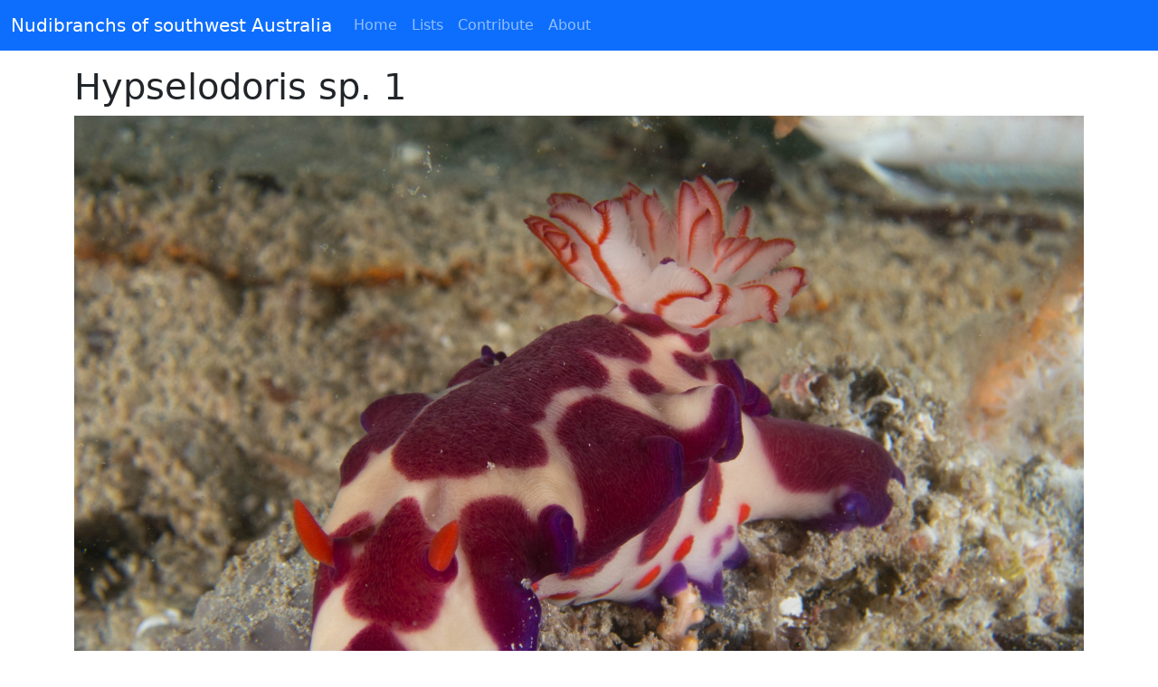

--- FILE ---
content_type: text/html; charset=utf-8
request_url: http://nudi.app/observations/hypselodoris-sp-1-20150322t0958
body_size: 1223
content:
<!doctype html>
    <html lang="en">
            <head>
                <meta charset="utf-8">
                <meta name="viewport" content="width=device-width, initial-scale=1">
                <link href="/assets/css/bootstrap.min.css" rel="stylesheet">
                <title>Hypselodoris sp 1 20150322t0958 - Nudibranchs of southwest Australia</title>
            </head>
            <body>
                <script src="/assets/js/jquery.js"></script>
                <script src="/assets/js/packery.pkgd.min.js"></script>
                <script src="/assets/js/bootstrap.bundle.min.js"></script>
                <nav class="navbar navbar-expand-lg navbar-dark bg-primary">
    <div class="container-fluid">
        <a class="navbar-brand" href="https://nudi.app/">Nudibranchs of southwest Australia</a>
        <button class="navbar-toggler" type="button" data-bs-toggle="collapse" data-bs-target="#navbarSupportedContent" aria-controls="navbarSupportedContent" aria-expanded="false" aria-label="Toggle navigation">
            <span class="navbar-toggler-icon"></span>
          </button>
        <div class="collapse navbar-collapse" id="navbarSupportedContent">
            <ul class="navbar-nav me-auto mb-2 mb-lg-0">
                
                <li class="nav-item">
                    <a class="nav-link " href="/">Home</a>
                </li>
                
                <li class="nav-item">
                    <a class="nav-link " href="/lists">Lists</a>
                </li>
                
                <li class="nav-item">
                    <a class="nav-link " href="/contributing">Contribute</a>
                </li>
                
                <li class="nav-item">
                    <a class="nav-link " href="/about">About</a>
                </li>
                
            </ul>
        </div>
    </div>
</nav>
                <main class="container-flex px-3">

<div class="container py-3">

<h1>Hypselodoris sp. 1</h1>

<img class="img-fluid" alt="Hypselodoris sp. 1" src="/assets/images/full/hypselodoris sp 1-20150322t0958.jpg" /><br />

</div>

</main>
        <div markdown="0" class="container">
            <footer class="row">
                <p class="text-center text-muted">&copy;  Matthias Liffers</p>
                <p class="text-center text-muted">Free for reuse under a <a href="https://creativecommons.org/licenses/by/4.0/">Creative Commons Attribution 4.0 licence</a></p>
              </footer>
        </div>
    <script defer src="https://static.cloudflareinsights.com/beacon.min.js/vcd15cbe7772f49c399c6a5babf22c1241717689176015" integrity="sha512-ZpsOmlRQV6y907TI0dKBHq9Md29nnaEIPlkf84rnaERnq6zvWvPUqr2ft8M1aS28oN72PdrCzSjY4U6VaAw1EQ==" data-cf-beacon='{"version":"2024.11.0","token":"00ff46cbf74b4778aa6304ea352d39e2","r":1,"server_timing":{"name":{"cfCacheStatus":true,"cfEdge":true,"cfExtPri":true,"cfL4":true,"cfOrigin":true,"cfSpeedBrain":true},"location_startswith":null}}' crossorigin="anonymous"></script>
</body>
</html>